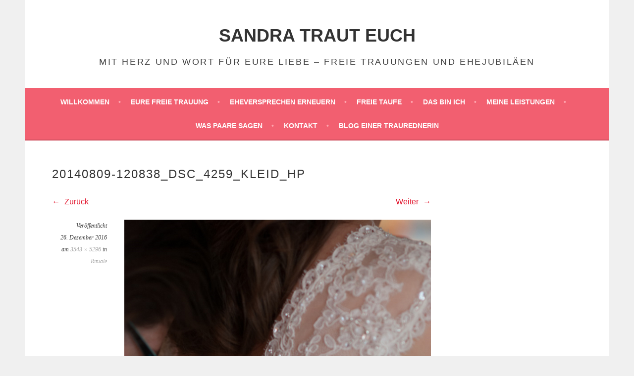

--- FILE ---
content_type: text/css
request_url: https://sandra-traut-euch.de/wp-content/themes/BenzPR/style.css?ver=6.9
body_size: 47
content:
/*

 Theme Name:   BenzPR
 Theme URI:    https://www.Stephan-Benz.de
 Description:  Sela Childtheme für Sandra
 Author:       Stephan Benz Digital PR | Stephan Benz
 Author URI:   https://www.Stephan-Benz.de
 Template:     sela

*/


--- FILE ---
content_type: text/plain
request_url: https://www.google-analytics.com/j/collect?v=1&_v=j102&aip=1&a=382855873&t=pageview&_s=1&dl=https%3A%2F%2Fsandra-traut-euch.de%2Frituale%2F20140809-120838_dsc_4259_kleid_hp&ul=en-us%40posix&dt=20140809-120838_dsc_4259_kleid_hp%20-%20Sandra%20traut%20euch&sr=1280x720&vp=1280x720&_u=YEBAAEABAAAAACAAI~&jid=1089250417&gjid=63164588&cid=478935266.1769091715&tid=UA-173471881-1&_gid=1778831702.1769091715&_r=1&_slc=1&gtm=45He61k2n81P9RN4PDv832022247za200zd832022247&gcd=13l3l3l3l1l1&dma=0&tag_exp=103116026~103200004~104527907~104528501~104573694~104684208~104684211~105391252~115495940~115938465~115938468~116185181~116185182~116988315~117041587~117099529&z=2044537788
body_size: -452
content:
2,cG-XK4DLZ54YV